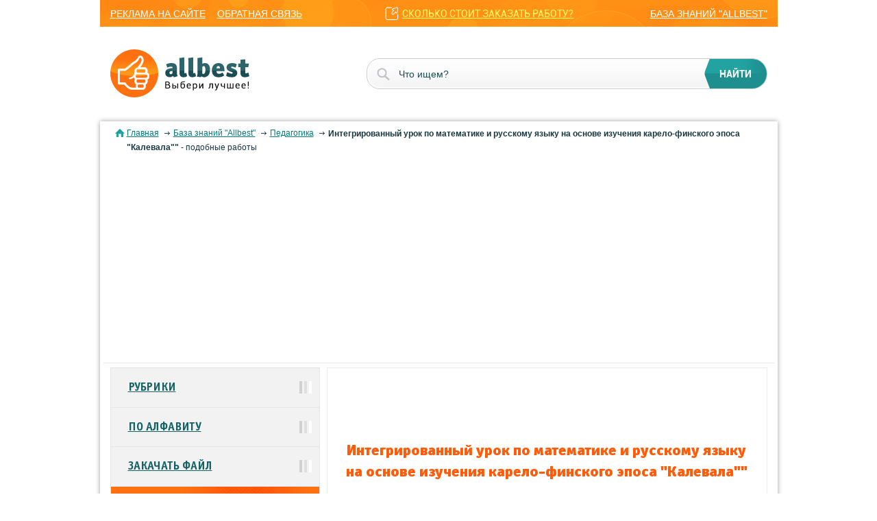

--- FILE ---
content_type: text/html; charset=windows-1251
request_url: https://allbest.ru/k-2c0a65625a3ac78b5d53a89421216c27-6.html
body_size: 6452
content:
<!DOCTYPE html>
<html lang="ru">
<head>
	<meta charset="windows-1251">
	<meta name="viewport" content="width=device-width, initial-scale=1">
	<title>Интегрированный урок по математике и русскому языку на основе изучения карело-финского эпоса "Калевала"" русский </title>
	<meta name="description" content="Методика проведения интегрированного урока. Отработка устных и письменных вычислительных навыков, развитие внимания и умения самостоятельно работать. Решение уравнений и математических кроссвордов с элементами эпоса. Обучение написанию изложения. ">
	<meta name="keywords" content="интегрированный урок математика эпос Педагогика конспект урока">
	<link href="/css/styles.css" rel="stylesheet">
	<link href="/css/jquery-ui.css" rel="stylesheet">
	<link href="/favicon.ico" rel="shortcut icon">
	<!-- Google tag (gtag.js) -->
	<script async src="https://www.googletagmanager.com/gtag/js?id=G-Y0SQYSL30T"></script>
	<script>
	  window.dataLayer = window.dataLayer || [];
	  function gtag(){dataLayer.push(arguments);}
	  gtag('js', new Date());
	
	  gtag('config', 'G-Y0SQYSL30T');
	</script>
</head>
<body>
	<nav>
		<div class="container-fluid">
			<div class="row">
				<div class="col-lg-12">
					<div class="mobile_menu">
						<div></div>
						<div></div>
						<div></div>
					</div>
					<div class="mobile_nav">
						<ul class='mobile_nav_ul'>
							<li><a href="/">главная</a></li>
							<li><a href="//knowledge.allbest.ru/">рубрики</a></li>
							<li><a href="//knowledge.allbest.ru/">по алфавиту</a></li>
						</ul>
						<ul>
							<li><a href="union/advert.htm">реклама на сайте</a></li>
							<li><a href="union/feedback.cgi">обратная связь</a></li>
						</ul>
						<a href="//multiworkorg.org/?from=link11" class='link_price'>сколько стоит заказать работу?</a>
						<a href="//knowledge.allbest.ru/" class='last_link'>база знаний "allbest"</a>
					</div>
				</div>
			</div>
		</div>
	</nav>
	<header>
		<div class="container-fluid">
			<div class="row">
				<div class="col-lg-12">
					<div class="logo"><a href="/"><img src="img/logo.png" alt=""></a></div>
					<form action="https://allbest.ru/searchg.html" target="_blank" accept-charset="UTF-8">            
						<input name="q" type="text" placeholder="Что ищем?">
						<input type="submit" value="найти">
					</form>
				</div>
			</div>
		</div>
	</header>
	<section class="content">
		<div class="container-fluid content_block">
			<div class="row">
				<div class="col-lg-12">
					<div class="block_white block_inner">
						<div class="bread_crumbs">
							<div class="corumbs">
								<span><a href="/">Главная</a></span>
								<span><a href="//knowledge.allbest.ru/">База знаний "Allbest"</a></span>
								<span><a href="//knowledge.allbest.ru/pedagogics/">Педагогика</a></span>
								<span><span><strong>Интегрированный урок по математике и русскому языку на основе изучения карело-финского эпоса "Калевала""</strong> - подобные работы</span></span>
							</div>
						</div>
						<div class="information information_inner">
							<div class="right_content right_content_inner">
								<div style="width: 600px; height: 90px; margin-left: auto; margin-right: auto;"><iframe src="https://assist.assistmw.ru/Forms/fast-form-1-8.aspx?from=formalink7" width="600px" height="90px" scrolling="no" frameborder="0"></iframe></div>
								<h1 class="title_h1">Интегрированный урок по математике и русскому языку на основе изучения карело-финского эпоса "Калевала""</h1>
								<div class="content_inner"><h2 class="title_h2">Методика проведения интегрированного урока. Отработка устных и письменных вычислительных навыков, развитие внимания и умения самостоятельно работать. Решение уравнений и математических кроссвордов с элементами эпоса. Обучение написанию изложения.</h2></div>
								<div class="div_maring">
									<ul class='link_block_ul link_block_ul_2'>
										<li class='viewtext_link'><a href="//knowledge.allbest.ru/pedagogics/2c0a65625a3ac78b5d53a89421216c27_0.html">посмотреть текст работы "Интегрированный урок по математике и русскому языку на основе изучения карело-финского эпоса "Калевала"""</a></li>
									</ul>
									<ul class='link_block_ul'>
										<li class='clouse'><a href="//knowledge.allbest.ru/pedagogics/c-2c0a65625a3ac78b5d53a89421216c27.html">скачать работу "Интегрированный урок по математике и русскому языку на основе изучения карело-финского эпоса "Калевала""" (конспект урока)</a></li>
									</ul>
								</div><h3 class="title_h3" id='similar'>Подобные документы</h3>
								<ul class="list_ul">
									<li><div class="list_link">151. <strong><a href="//knowledge.allbest.ru/pedagogics/3c0a65625a3bc78a5d43a88421316d37_0.html">Техника проведения анализа посещенного урока</a></strong></div><p>Анализ урока как функция управления школой, его психологические основы и техника подготовки и проведения. Посещение и анализ урока администрацией школы. Схемы и алгоритмы наблюдения и анализа уроков в гимназии № 37 (на примере завуча С.Д. Байрамбековой).<br><br><strong>курсовая работа</strong>, добавлен 19.01.2012<br></p></li>
									<li><div class="list_link">152. <strong><a href="//knowledge.allbest.ru/pedagogics/3c0a65625a2ad68a4c43b88521206c27_0.html">Региональный компонент в обучении иностранному языку</a></strong></div><p>Внедрение регионального компонента в обучение иностранному языку. Психологический и социокультурный аспекты обучения иностранному языку на региональном уровне. Проектная методика как средство повышения мотивации обучения региональной культуре.<br><br><strong>курсовая работа</strong>, добавлен 27.10.2008<br></p></li>
									<li><div class="list_link">153. <strong><a href="//knowledge.allbest.ru/pedagogics/2c0a65625b3bd68b4c43b88521216d27_0.html">Умножение и деление алгебраических дробей</a></strong></div><p>Методика проведения урока с проектированием результатов учебной деятельности и способами исследования на основе компетентностного подхода. Действия с алгебраическими дробями для решения уравнений. Разложение на множители, сокращение алгебраических дробей.<br><br><strong>конспект урока</strong>, добавлен 03.06.2010<br></p></li>
									<li><div class="list_link">154. <strong><a href="//knowledge.allbest.ru/pedagogics/2c0b65635b3ac79b5c43a89421216d26_0.html">Методика обучения детей дошкольного возраста грамоте</a></strong></div><p>Методы развития слухового внимания, обучение детей звуко-буквенному анализу. Формирование навыков фонематического слуха. Использование в предложении приставочного глагола противоположного значения. Описание предметов, опираясь на характерные признаки.<br><br><strong>практическая работа</strong>, добавлен 07.08.2016<br></p></li>
									<li><div class="list_link">155. <strong><a href="//knowledge.allbest.ru/pedagogics/2c0b65625a2bc69b4d43b89421306c37_0.html">Развитие речевых и языковых навыков с помощью чтения</a></strong></div><p>Обучение чтению как самостоятельному виду речевой деятельности и как средству формирования языковых и речевых навыков. Современная методика преподавания иностранных языков. Требования к текстам и упражнениям. Расширение словарного запаса у учащихся.<br><br><strong>курсовая работа</strong>, добавлен 09.06.2014<br></p></li>
									<li><div class="list_link">156. <strong><a href="//knowledge.allbest.ru/pedagogics/2c0a65625a2bd78a5d43b88421316c27_0.html">Использование игровых приемов в обучении детей счету</a></strong></div><p>Методика обучения счету в старшей группе с помощью дидактической игры "Цирк". Цель занятия: проверка знаний о счете, умения самостоятельно решать математические задачи в новых условиях. Результаты ответов на задания. Этапы овладения учеников знаниями.<br><br><strong>контрольная работа</strong>, добавлен 10.08.2011<br></p></li>
									<li><div class="list_link">157. <strong><a href="//knowledge.allbest.ru/pedagogics/2c0a65635a2ac79b5d43a88521316d37_0.html">Анализ основных ошибок при проведении современного урока</a></strong></div><p>Пирамида обучаемости учащихся. Нестандартные уроки как одно из важных средств обучения. Причины понижения эффективности урока, неэффективности контроля знаний учащихся. Ошибки в отборе вопросов и заданий на уроках, в процессе изложения материала.<br><br><strong>презентация</strong>, добавлен 05.12.2014<br></p></li>
									<li><div class="list_link">158. <strong><a href="//knowledge.allbest.ru/pedagogics/3c0b65635b3ad78b4d53a88421206d26_0.html">Обучение аудированию на начальном этапе обучения иностранному языку</a></strong></div><p>Основные методики обучения английскому языку. Аудирование как вид речевой деятельности. Трудности понимания иностранной речи на слух. Система упражнений и учебные игры, направленные на развитие умений и навыков аудирования. Языковые средства диалога.<br><br><strong>дипломная работа</strong>, добавлен 13.05.2013<br></p></li>
									<li><div class="list_link">159. <strong><a href="//knowledge.allbest.ru/pedagogics/2c0a65625a3ad68a5d43b89421306d27_0.html">Разработка технологического процесса механической обработки детали</a></strong></div><p>Методическое обеспечения темы урока "Обработка цилиндрических и конических поверхностей" предмета "Трудовое обучение". Педагогическая разработка урока в школе с применением активных форм, методов и средств обучения, а также обоснование их применения.<br><br><strong>дипломная работа</strong>, добавлен 07.03.2008<br></p></li>
									<li><div class="list_link">160. <strong><a href="//knowledge.allbest.ru/pedagogics/3c0b65625b2ac78b5c53a89421316c37_0.html">Разработка урока по теме "8 марта"</a></strong></div><p>Методика проведения урока и изготовления весенней открытки с изображением цветов к 8 марта. История возникновения иллюстрированных открыток, варианты их конструкции. Критерии оценки работы детей: соблюдение технологии, аккуратность и завершенность работы.<br><br><strong>разработка урока</strong>, добавлен 15.03.2011<br></p></li>
									<li><div class="list_link">161. <strong><a href="//knowledge.allbest.ru/pedagogics/3c0a65635a2bd68b5d53a89421306d37_0.html">Теория успеха для будущего предпринимателя</a></strong></div><p>Примеры навыков и качеств, которыми должен обладать выпускник для дальнейшей работы и успешной жизни в условиях новой экономики (сценарий урока). Отличия традиционного и проектного подхода к обучению. Развитие навыков критического мышления у школьников.<br><br><strong>методичка</strong>, добавлен 10.10.2010<br></p></li>
									<li><div class="list_link">162. <strong><a href="//knowledge.allbest.ru/pedagogics/3c0a65625b2ad68b4d53a88521216c26_0.html">План-конспект урока географии в шестом классе: "Моря у берегов России"</a></strong></div><p>Расмотрение методики проведения урока физической географии в шестом классе. Цель занятия - дать детям четкие знания о России как о морской державе, расширить и уточнить представления о морях и океанах, изучение физической карты. Описание хода урока.<br><br><strong>конспект урока</strong>, добавлен 22.04.2012<br></p></li>
									<li><div class="list_link">163. <strong><a href="//knowledge.allbest.ru/pedagogics/3c0a65635b3bc68b4d43b89421206c27_0.html">Педагогический анализ урока</a></strong></div><p>Этапы проведения личностно-ориентированного урока. Изучение видов нетрадиционного преподавания материала. Рассмотрение методических основ педагогического (полного, аспектного, дидактического, психологического, комплексного, системного) анализа урока.<br><br><strong>методичка</strong>, добавлен 15.04.2010<br></p></li>
									<li><div class="list_link">164. <strong><a href="//knowledge.allbest.ru/pedagogics/2c0b65635b3ac78a4d53a89521316c37_0.html">Песня как средство обучения иностранному языку</a></strong></div><p>Песня, её роль в формировании иноязычных речевых навыков. Принципы работы с песней на уроке иностранного языка. Применение песен в процессе обучения немецкому языку. Использование песен при формировании произносительных навыков и при обучении лексике.<br><br><strong>курсовая работа</strong>, добавлен 16.03.2011<br></p></li>
									<li><div class="list_link">165. <strong><a href="//knowledge.allbest.ru/pedagogics/3c0a65635b3ac78b4c43a89521206d37_0.html">Анализ современного урока</a></strong></div><p>Понятие современного урока, его функции и предъявляемые требования. Схема комплексного психолого-педагогического анализа урока, основные методы обучения. Организационная деятельность учителя и учебно-познавательная деятельность учащихся на уроке.<br><br><strong>контрольная работа</strong>, добавлен 22.06.2011<br></p></li>
									<li><div class="list_link">166. <strong><a href="//knowledge.allbest.ru/pedagogics/2c0a65635a3bc78b5c43b89421216c37_0.html">Прямая и обратная пропорциональные зависимости</a></strong></div><p>Методика организации урока по математике с использованием информационных технологий. Понятие прямо пропорциональных и обратно пропорциональных величин. Формулировка свойств пропорции, крайние и средние члены. Величины, не являющиеся пропорциональными.<br><br><strong>конспект урока</strong>, добавлен 30.01.2012<br></p></li>
									<li><div class="list_link">167. <strong><a href="//knowledge.allbest.ru/pedagogics/2c0b65635b3bc78b5c43a88521306c27_0.html">Формирование вычислительных навыков табличного умножения и деления в начальной школе</a></strong></div><p>Математические основы изучения табличного умножения и деления в начальной школе, формирование вычислительных навыков в традиционной системе обучения. Особенности дидактической системы Л.В. Занкова: полноценный вычислительный навык, качество, задания.<br><br><strong>дипломная работа</strong>, добавлен 31.08.2011<br></p></li>
									<li><div class="list_link">168. <strong><a href="//knowledge.allbest.ru/pedagogics/3c0b65625a3bd78b5c53a88521216d27_0.html">Преподавание английского языка в школе</a></strong></div><p>Порядок проведения урока "Education in Great Britain" в 10 классе. Коммуникативная компетенция как один из основных принципов преподавания иностранных языков на современном этапе. План-конспект мероприятия "Valentine’s Day" по английскому языку.<br><br><strong>контрольная работа</strong>, добавлен 06.12.2011<br></p></li>
									<li><div class="list_link">169. <strong><a href="//knowledge.allbest.ru/pedagogics/3c0a65625a3ad68a4d53a99521316c27_0.html">Организация учебной деятельности учащихся начальных классов с нарушениями слуха при обучении русскому языку и литературе в условиях инклюзии</a></strong></div><p>Анализ адаптированной основной общеобразовательной программы начального общего образования для обучающихся с нарушениями слуха. Ознакомление с особенностями инклюзивного обучения. Выявление уровней навыков письма и чтения у школьников с нарушением слуха.<br><br><strong>дипломная работа</strong>, добавлен 14.10.2017<br></p></li>
									<li><div class="list_link">170. <strong><a href="//knowledge.allbest.ru/pedagogics/2c0b65635b3bc69b5d43b89521216d27_0.html">Роль наглядных средств на уроке математики</a></strong></div><p>Цель изучения уравнений в курсе математики в коррекционно-развивающих классах, методика обучения их решению на основании свойств равенств. Виды уравнений, решаемых в начальном классе, их связь с изученным материалом. Образцы записи и проверки решения.<br><br><strong>курсовая работа</strong>, добавлен 23.05.2014<br></p></li>
									<li><div class="list_link">171. <strong><a href="//knowledge.allbest.ru/pedagogics/3c0a65625a2bc68b4d43b88421216d27_0.html">Профилактика затруднений школьников при обучении математике на примере темы "Уравнения с переменной в знаменателе"</a></strong></div><p>Обзор учебников и методов изучения темы. Главные принципы при решении уравнений с переменной в знаменателе. Методические рекомендации для проведения пропедевтики темы, ее изучения и последующего закрепления. Подходы к обоснованию алгоритмов решения.<br><br><strong>курсовая работа</strong>, добавлен 12.06.2010<br></p></li>
									<li><div class="list_link">172. <strong><a href="//knowledge.allbest.ru/pedagogics/2c0a65635b3ad68b5c43b89421216c37_0.html">Комплексная оценка компетентности будущих педагогов</a></strong></div><p>Итоги присоединения России к Болонскому процессу, проблемы реформирования системы образования и повышения качества обучения. Сущность и порядок разработки идей компетентностного подхода к данной проблеме. Оценивание устных и письменных ответов студентов.<br><br><strong>реферат</strong>, добавлен 15.09.2009<br></p></li>
									<li><div class="list_link">173. <strong><a href="//knowledge.allbest.ru/pedagogics/2c0a65625b3bd79a4c43b89421206c36_0.html">Особенности использования мнемотехнических приёмов для формирования лексических навыков на среднем этапе обучения иностранному языку</a></strong></div><p>Мнемотехнические приемы как способ повышения эффективности при формировании лексических навыков. Практическая разработка методики использования мнемотехнических приемов для формирования лексических навыков на среднем этапе обучения иностранному языку.<br><br><strong>дипломная работа</strong>, добавлен 17.06.2017<br></p></li>
									<li><div class="list_link">174. <strong><a href="//knowledge.allbest.ru/pedagogics/3c0b65625a3ad79a5d43a89521216d27_0.html">Развитие внимания у младших школьников на уроках русского языка</a></strong></div><p>Определение внимания как активной характеристики процессов познавательной деятельности. Изучение методики по диагностике и развитию внимания младших школьников на уроке. Описание основ психолого-педагогической сущности процесса развития внимания.<br><br><strong>курсовая работа</strong>, добавлен 10.11.2014<br></p></li>
									<li><div class="list_link">175. <strong><a href="//knowledge.allbest.ru/pedagogics/2c0b65625b2bc79a5c43a89521206d36_0.html">Актуализация математических знаний при проведении интегрированных уроков в начальной школе</a></strong></div><p>Психолого-педагогический аспект обучения младших школьников. Интеграция учебных предметов в современном мире как педагогическое явление. Значение математических знаний в образовании младшего школьника. Организация и проведение интегрированных уроков.<br><br><strong>дипломная работа</strong>, добавлен 07.09.2017<br></p></li>
								</ul><div class="navigation_page">
									<div class="navigation_pos">
										<p>Страница:</p>
										<ul><li><a href="/k-2c0a65625a3ac78b5d53a89421216c27-2.html">&nbsp;«&nbsp;</a></li><li><a href="/k-2c0a65625a3ac78b5d53a89421216c27-3.html">&nbsp;4&nbsp;</a></li><li><a href="/k-2c0a65625a3ac78b5d53a89421216c27-4.html">&nbsp;5&nbsp;</a></li></ul>
									</div>
								</div>									<div>
									</div>
								<ul class="nav_inner">
									<li><a href="/">главная</a></li>
									<li><a href="//knowledge.allbest.ru/">рубрики</a></li>
									<li><a href="//knowledge.allbest.ru/">по алфавиту</a></li>
									<li><a href="#">вернуться в начало страницы</a></li>
									<li><a href="#similar">вернуться к подобным работам</a></li>
								</ul>
							</div>
							<div class="saitbar">
								<div class="baner_saitbar">
								<ul class="inner_nav">
									<li><a href="//knowledge.allbest.ru/">Рубрики</a></li>
									<li><a href="//knowledge.allbest.ru/">По алфавиту</a></li>
									<li><a href="//knowledge.allbest.ru/upload.html">Закачать файл</a></li>
									<li class='active_nav'><a href="//multiworkorg.org/?from=link1.s">Заказать работу</a></li>
								</ul>
								<div class="fixed_bar">
									<ul class='link_block_ul link_block_ul_2'>
										<li class='viewtext_link'><a href="//knowledge.allbest.ru/pedagogics/2c0a65625a3ac78b5d53a89421216c27_0.html">посмотреть текст работы</a></li>
									</ul>
									<ul class='link_block_ul'>
										<li class='clouse'><a href="//knowledge.allbest.ru/pedagogics/c-2c0a65625a3ac78b5d53a89421216c27.html">скачать работу можно здесь</a></li>
									</ul>
									<ul class='link_block_ul'>
										<li class='qu_link'><a href="//multiworkorg.org/?from=link21">сколько стоит заказать работу?</a></li>
									</ul>
									<div class="text_baner"><p>Работы в архивах красиво оформлены согласно требованиям ВУЗов и содержат рисунки, диаграммы, формулы и т.д.<br>PPT, PPTX и PDF-файлы представлены только в архивах.<br>Рекомендуем <a href="//knowledge.allbest.ru/pedagogics/c-2c0a65625a3ac78b5d53a89421216c27.html">скачать работу</a> и оценить ее, кликнув по соответствующей звездочке.<br></p></div>
								</div>
							</div>
							<div class="clear"></div>
						</div>
					</div>
				</div>
			</div>
		</div>
	</section>
<div class="baner_top">
		<div class="container-fluid">
			<div class="row">
				<div class="col-lg-12">
					<script async src="https://pagead2.googlesyndication.com/pagead/js/adsbygoogle.js?client=ca-pub-5303253934337511" crossorigin="anonymous"></script>
				</div>
			</div>
		</div>
	</div>
	<div class="title-footer">
		<div class="wr-footer">
			<p>
				© 2000 — 2025, ООО «Олбест»
				Все наилучшее для вас
			</p>
			<div class="count">
			</div>
		</div>
	</div>

	<!-- script -->
	<script src="/js/jquery-2.1.4.min.js"></script>
	<script src="/js/function.js"></script>
	<script src="/js/alert.js"></script>
	<script src="/js/jquery.formstyler.js"></script>
	<!-- script -->

	<script src="https://assist.assistmw.ru/Forms/js/mw-chatbot-widget.js?v=1"></script>
</body>
</html>

--- FILE ---
content_type: text/html; charset=utf-8
request_url: https://www.google.com/recaptcha/api2/aframe
body_size: 269
content:
<!DOCTYPE HTML><html><head><meta http-equiv="content-type" content="text/html; charset=UTF-8"></head><body><script nonce="KcXjNEpJpvOzVMmXtlDkjw">/** Anti-fraud and anti-abuse applications only. See google.com/recaptcha */ try{var clients={'sodar':'https://pagead2.googlesyndication.com/pagead/sodar?'};window.addEventListener("message",function(a){try{if(a.source===window.parent){var b=JSON.parse(a.data);var c=clients[b['id']];if(c){var d=document.createElement('img');d.src=c+b['params']+'&rc='+(localStorage.getItem("rc::a")?sessionStorage.getItem("rc::b"):"");window.document.body.appendChild(d);sessionStorage.setItem("rc::e",parseInt(sessionStorage.getItem("rc::e")||0)+1);localStorage.setItem("rc::h",'1769503513154');}}}catch(b){}});window.parent.postMessage("_grecaptcha_ready", "*");}catch(b){}</script></body></html>